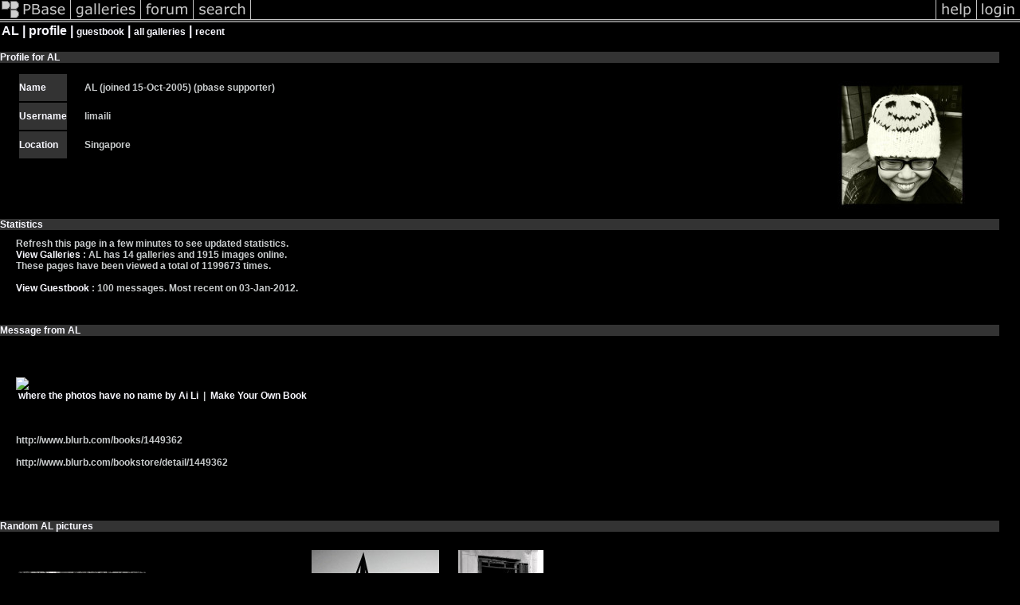

--- FILE ---
content_type: text/html; charset=ISO-8859-1
request_url: https://www.pbase.com/limaili/profile
body_size: 1886
content:
<html lang="en-US"><head>
<title>pbase Artist AL</title>
<link rel="stylesheet" type="text/css" href="https://ap1.pbase.com/styles/gallery2.v4.css">
<link rel="stylesheet" type="text/css" href="https://ap1.pbase.com/styles/comments.v2.css">
<link rel="stylesheet" type="text/css" href="https://ap1.pbase.com/styles/gallery2.v4.css">
<link rel="alternate" href="https://feeds.pbase.com/feeds/limaili/galleries.atom" title="AL's Gallery Updates" type="application/atom+xml" />
</head><body>
<TABLE border=0 cellspacing=0 cellpadding=0 width="100%"><tr>
<td><A HREF="https://pbase.com" target="_top" title="pbase photos"><IMG src="https://ap1.pbase.com/site/m/3/m_pbase.gif" border=0 alt="photo sharing and upload"></A></td>
<td><A HREF="https://pbase.com/galleries" target="_top" title="recent picture uploads"><IMG src="https://ap1.pbase.com/site/m/3/m_g.gif" border=0 alt="picture albums"></A></td>
<td><A HREF="https://forum.pbase.com" target="_top" title="photography discussion forums"><IMG src="https://ap1.pbase.com/site/m/3/m_f.gif" border=0 alt="photo forums"></A></td>
<td><A HREF="https://pbase.com/search" target="_top" title="pbase photo search"><IMG src="https://ap1.pbase.com/site/m/3/m_s.gif" border=0 alt="search pictures"></A></td>
<td width="100%"><A HREF="https://pbase.com/galleries?view=popular" target="_top" title="popular photos"><IMG src="https://ap1.pbase.com/site/m/3/m_sp.gif" border=0 height="28" width="100%" alt="popular photos"></a></td>

<td><A HREF="https://pbase.com/help" target="_top" title="give me some help"><IMG src="https://ap1.pbase.com/site/m/3/m_h.gif" border=0 alt="photography help"></A></td>
<td><A HREF="https://pbase.com/login" target="_top" title="login to pbase"><IMG src="https://ap1.pbase.com/site/m/3/m_l.gif" border=0 alt="login"></A></td>
</tr></table>
<!-- END menu bar -->

<table border=0 width="100%">
<tr>
<td align=left >
<b>
AL
 |
profile
 | 
<a HREF="/limaili/guestbook" title="goto limaili's guestbook">guestbook</a>
 | 
<a href="/limaili" title="goto limaili's galleries">all galleries</a>
 | 
<a href="/limaili/root&view=recent" title="limaili's recent galleries" rel="nofollow">recent</a>
</b>
</td>
</tr>
</table>
<br>

<!-- begin box -->
<TABLE cellSpacing=0 cellPadding=1  border=0 width="98%" align="center">
  <TBODY>
  <TR><TD class="ma">Profile for AL
    <TABLE cellSpacing=0 cellPadding=2 width="100%" border=0 bgcolor="#ffffff">
      <TBODY>
      <tr><td class="wb">

<TABLE border=0 width="100%">
<tr><td valign="top">

<TABLE border=0>
<tr>
<td class=mi>Name</td>
<td class=wb>AL <span class="small">(joined 15-Oct-2005)
(<b>pbase supporter</b>)
</span>
</td>
</tr>

<tr>
<td class=mi>Username</td>
<td class=wb>limaili</td>
</tr>

<tr>
<td class=mi>Location</td>
<td class=wb>Singapore</td>
</tr>
</table>
</td>
<td align=right valign=top>
<A HREF="https://pbase.com/image/142905602" class="thumbnail"><IMG class=thumbnail src="https://a4.pbase.com/t4/58/604758/4/142905602.AlAfqnjf.jpg" WIDTH=160 HEIGHT=160 border=1 alt="" loading="lazy" ></A>
</td>
</tr>
</table>

      </td></tr>
      </TBODY>
    </TABLE>
  </TD></TR>
    
  </TBODY>
</TABLE>
<!-- end box-->

<!-- begin box -->
<TABLE cellSpacing=0 cellPadding=1  border=0 width="98%" align="center">
  <TBODY>
  <TR><TD class="mi">Statistics
    <TABLE cellSpacing=0 cellPadding=2 width="100%" border=0 bgcolor="#ffffff">
      <TBODY>
      <tr><td class="wb">

Refresh this page in a few minutes to see updated statistics.<br>
<a href="/limaili">View Galleries</a> : AL has 14 galleries and 1915 images online.<br>
These pages have been viewed a total of <b>1199673</b> times.  
<br>
<br>
<a href="/limaili/guestbook">View Guestbook</a> : 
100 messages. Most recent on 03-Jan-2012.
<br><br>
      </td></tr>
      </TBODY>
    </TABLE>
  </TD></TR>
    
  </TBODY>
</TABLE>
<!-- end box-->
<br>
<!-- begin box -->
<TABLE cellSpacing=0 cellPadding=1  border=0 width="98%" align="center">
  <TBODY>
  <TR><TD class="mi">Message from AL
    <TABLE cellSpacing=0 cellPadding=2 width="100%" border=0 bgcolor="#ffffff">
      <TBODY>
      <tr><td class="wb">

<style>@import url("https://css.pbase.com/styles/88318.css");</style><br><br><br><div style="text-align:left; width:450px"><object type="application/x-shockwave-flash" data="http://www.blurb.com/assets/embed.swf?book_id=1449362" width="450" height="300"><param name="allowFullScreen" value="true"></param><param name="allowScriptAccess" value="always"></param><param name="movie" value="http://www.blurb.com/assets/embed.swf?book_id=1449362"></param><a target="_new" href="http://www.blurb.com/books/preview/1449362?ce=blurb_ew&utm_source=widget"><img src="http://bookshow.blurb.com/bookshow/cache/P2007099/md/wcover_2.png"></img></a></object><div style="display:block;"><a href="http://www.blurb.com/bookstore/detail/1449362?ce=blurb_ew&utm_source=widget" target="_blank" style="margin:12px 3px;">where the photos have no name by Ai Li</a> | <a href="http://www.blurb.com/landing_pages/bookshow?ce=blurb_ew&utm_source=widget" target="_blank" style="margin:12px 3px;">Make Your Own Book</a></div></div><br><br><br>http://www.blurb.com/books/1449362<br><br>http://www.blurb.com/bookstore/detail/1449362<br><br><br><br><br>

      </td></tr>
      </TBODY>
    </TABLE>
  </TD></TR>
    
  </TBODY>
</TABLE>
<!-- end box-->

<!-- begin box -->
<TABLE cellSpacing=0 cellPadding=1  border=0 width="98%" align="center">
  <TBODY>
  <TR><TD class="mi">Random AL pictures
    <TABLE cellSpacing=0 cellPadding=2 width="100%" border=0 bgcolor="#ffffff">
      <TBODY>
      <tr><td class="wb">

<table border=0><tr>
<td><A HREF="https://pbase.com/image/95829993" class="thumbnail"><IMG class=thumbnail src="https://a4.pbase.com/t3/58/604758/4/95829993.mdDxTlIk.jpg" WIDTH=160 HEIGHT=106 border=0 alt="" loading="lazy" ></A></td>
<td><A HREF="https://pbase.com/image/155461595" class="thumbnail"><IMG class=thumbnail src="https://a4.pbase.com/t9/58/604758/4/155461595.k2q7Al3z.jpg" WIDTH=160 HEIGHT=80 border=0 alt="" loading="lazy" ></A></td>
<td><A HREF="https://pbase.com/image/77413757" class="thumbnail"><IMG class=thumbnail src="https://a4.pbase.com/t6/58/604758/4/77413757.NCMrPCfC.jpg" WIDTH=160 HEIGHT=160 border=0 alt="" loading="lazy" ></A></td>
<td><A HREF="https://pbase.com/image/74616848" class="thumbnail"><IMG class=thumbnail src="https://a4.pbase.com/t6/58/604758/4/74616848.tHg4y2ca.jpg" WIDTH=107 HEIGHT=160 border=0 alt="" loading="lazy" ></A></td>

</tr></table>

      </td></tr>
      </TBODY>
    </TABLE>
  </TD></TR>
    
  </TBODY>
</TABLE>
<!-- end box-->
<br>

</body>
</html>

--- FILE ---
content_type: text/css
request_url: https://css.pbase.com/styles/88318.css
body_size: 571
content:
/*
Olafdk3p - Style-sheet information
=======================================================
Stylesheet for profile page at Pbase.com
by Olaf.dk - Olaf Eskil Runstedt - Denmark
https://www.pbase.com/olafdk/profile

Disclaimer: I am new to html & css, but have managed 
to put the below together anyway!

License Terms: Attribution-ShareAlike 1.0
https://creativecommons.org/licenses/by-sa/1.0/
=======================================================
*/
body{
     font-family:  verdana, helvetica, arial, sans-serif;
     font-size:10pt;
     font-color:  #F8F8FF;
     font-weight: bold;
     color:  #F8F8FF;
     background:  #000000;
     margin:0px;
}
A {text-decoration:none}
A:link, A:active, A:visited,
A.header:link, A.header:active, A.header:visited{
     color:  #F8F8FF;
     font-size: 9pt;
     font-weight: bold;

}
A:hover, A.header:hover {
     color:  #FF0000;
     background:  #1A1A1A;
}
#localmenu a{
     font-weight:bold;
     font-size:10pt;
}
img.thumbnail{
     margin: 10px 20px 0px 0px;
     border:  #000000 1px solid;
}
.ma {
     padding:0px;
     font-size:9pt;
     font-weight : bold;
     color :  #F8F8FF;
     background-color :  #333333;
}
.mi {
     padding:0px;
     font-size:9pt;
     font-weight : bold;
     color :  #F8F8FF;
     background-color :  #333333;
}
.wb {
     padding:10px 20px 10px 20px;
     font-size: 9pt;
     color:  #C8CBCC;
     background-color:  #000000;
     font-weight: bold;
}



BODY { margin-top: 0px; top: 0px; }
BODY TABLE A IMG { display: inline; }
HR { position: relative; }

BODY { margin-top: 0px; top: 0px; }
BODY TABLE A IMG { display: inline; }
HR { position: relative; }
